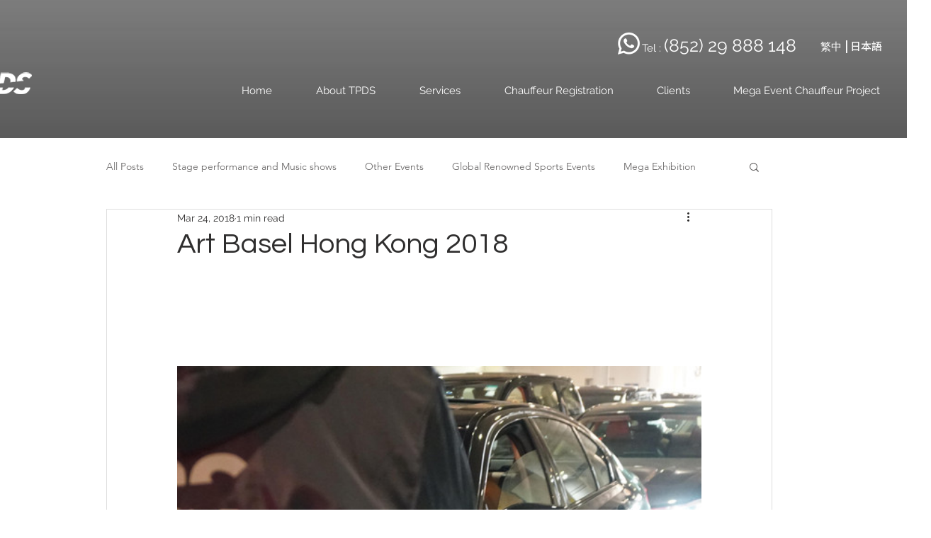

--- FILE ---
content_type: text/css; charset=utf-8
request_url: https://www.tpds.com.hk/_serverless/pro-gallery-css-v4-server/layoutCss?ver=2&id=eth6u-not-scoped&items=4713_6000_4000%7C4820_6000_4000%7C5027_6000_4000%7C4758_6000_4000%7C4885_6000_4000%7C4962_6000_4000%7C4781_6000_4000%7C4697_4000_6000%7C4979_6000_4000%7C4733_6000_4000%7C4784_6000_4000%7C4791_6000_4000%7C4899_6000_4000%7C5041_6000_4000%7C3624_1024_768%7C4858_6000_4000%7C4841_6000_4000%7C4851_6000_4000%7C3729_1024_768%7C3509_1024_768&container=396_740_620_720&options=gallerySizeType:px%7CenableInfiniteScroll:true%7CtitlePlacement:SHOW_ON_HOVER%7CarrowsSize:23%7CthumbnailSize:120%7CgalleryLayout:3%7CscrollDirection:1%7CisVertical:false%7CnumberOfImagesPerRow:3%7CgallerySizePx:300%7CcubeRatio:1%7CcubeType:fill%7CimageMargin:0%7CgalleryThumbnailsAlignment:bottom%7CthumbnailSpacings:0.5
body_size: -39
content:
#pro-gallery-eth6u-not-scoped .pro-gallery-parent-container{ width: 740px !important; height: 620px !important; } #pro-gallery-eth6u-not-scoped [data-hook="item-container"][data-idx="0"].gallery-item-container{opacity: 1 !important;display: block !important;transition: opacity .2s ease !important;top: 0px !important;left: 0px !important;right: auto !important;height: 499px !important;width: 740px !important;} #pro-gallery-eth6u-not-scoped [data-hook="item-container"][data-idx="0"] .gallery-item-common-info-outer{height: 100% !important;} #pro-gallery-eth6u-not-scoped [data-hook="item-container"][data-idx="0"] .gallery-item-common-info{height: 100% !important;width: 100% !important;} #pro-gallery-eth6u-not-scoped [data-hook="item-container"][data-idx="0"] .gallery-item-wrapper{width: 740px !important;height: 499px !important;margin: 0 !important;} #pro-gallery-eth6u-not-scoped [data-hook="item-container"][data-idx="0"] .gallery-item-content{width: 740px !important;height: 499px !important;margin: 0px 0px !important;opacity: 1 !important;} #pro-gallery-eth6u-not-scoped [data-hook="item-container"][data-idx="0"] .gallery-item-hover{width: 740px !important;height: 499px !important;opacity: 1 !important;} #pro-gallery-eth6u-not-scoped [data-hook="item-container"][data-idx="0"] .item-hover-flex-container{width: 740px !important;height: 499px !important;margin: 0px 0px !important;opacity: 1 !important;} #pro-gallery-eth6u-not-scoped [data-hook="item-container"][data-idx="0"] .gallery-item-wrapper img{width: 100% !important;height: 100% !important;opacity: 1 !important;} #pro-gallery-eth6u-not-scoped [data-hook="item-container"][data-idx="1"].gallery-item-container{opacity: 1 !important;display: block !important;transition: opacity .2s ease !important;top: 0px !important;left: 740px !important;right: auto !important;height: 499px !important;width: 740px !important;} #pro-gallery-eth6u-not-scoped [data-hook="item-container"][data-idx="1"] .gallery-item-common-info-outer{height: 100% !important;} #pro-gallery-eth6u-not-scoped [data-hook="item-container"][data-idx="1"] .gallery-item-common-info{height: 100% !important;width: 100% !important;} #pro-gallery-eth6u-not-scoped [data-hook="item-container"][data-idx="1"] .gallery-item-wrapper{width: 740px !important;height: 499px !important;margin: 0 !important;} #pro-gallery-eth6u-not-scoped [data-hook="item-container"][data-idx="1"] .gallery-item-content{width: 740px !important;height: 499px !important;margin: 0px 0px !important;opacity: 1 !important;} #pro-gallery-eth6u-not-scoped [data-hook="item-container"][data-idx="1"] .gallery-item-hover{width: 740px !important;height: 499px !important;opacity: 1 !important;} #pro-gallery-eth6u-not-scoped [data-hook="item-container"][data-idx="1"] .item-hover-flex-container{width: 740px !important;height: 499px !important;margin: 0px 0px !important;opacity: 1 !important;} #pro-gallery-eth6u-not-scoped [data-hook="item-container"][data-idx="1"] .gallery-item-wrapper img{width: 100% !important;height: 100% !important;opacity: 1 !important;} #pro-gallery-eth6u-not-scoped [data-hook="item-container"][data-idx="2"].gallery-item-container{opacity: 1 !important;display: block !important;transition: opacity .2s ease !important;top: 0px !important;left: 1480px !important;right: auto !important;height: 499px !important;width: 740px !important;} #pro-gallery-eth6u-not-scoped [data-hook="item-container"][data-idx="2"] .gallery-item-common-info-outer{height: 100% !important;} #pro-gallery-eth6u-not-scoped [data-hook="item-container"][data-idx="2"] .gallery-item-common-info{height: 100% !important;width: 100% !important;} #pro-gallery-eth6u-not-scoped [data-hook="item-container"][data-idx="2"] .gallery-item-wrapper{width: 740px !important;height: 499px !important;margin: 0 !important;} #pro-gallery-eth6u-not-scoped [data-hook="item-container"][data-idx="2"] .gallery-item-content{width: 740px !important;height: 499px !important;margin: 0px 0px !important;opacity: 1 !important;} #pro-gallery-eth6u-not-scoped [data-hook="item-container"][data-idx="2"] .gallery-item-hover{width: 740px !important;height: 499px !important;opacity: 1 !important;} #pro-gallery-eth6u-not-scoped [data-hook="item-container"][data-idx="2"] .item-hover-flex-container{width: 740px !important;height: 499px !important;margin: 0px 0px !important;opacity: 1 !important;} #pro-gallery-eth6u-not-scoped [data-hook="item-container"][data-idx="2"] .gallery-item-wrapper img{width: 100% !important;height: 100% !important;opacity: 1 !important;} #pro-gallery-eth6u-not-scoped [data-hook="item-container"][data-idx="3"]{display: none !important;} #pro-gallery-eth6u-not-scoped [data-hook="item-container"][data-idx="4"]{display: none !important;} #pro-gallery-eth6u-not-scoped [data-hook="item-container"][data-idx="5"]{display: none !important;} #pro-gallery-eth6u-not-scoped [data-hook="item-container"][data-idx="6"]{display: none !important;} #pro-gallery-eth6u-not-scoped [data-hook="item-container"][data-idx="7"]{display: none !important;} #pro-gallery-eth6u-not-scoped [data-hook="item-container"][data-idx="8"]{display: none !important;} #pro-gallery-eth6u-not-scoped [data-hook="item-container"][data-idx="9"]{display: none !important;} #pro-gallery-eth6u-not-scoped [data-hook="item-container"][data-idx="10"]{display: none !important;} #pro-gallery-eth6u-not-scoped [data-hook="item-container"][data-idx="11"]{display: none !important;} #pro-gallery-eth6u-not-scoped [data-hook="item-container"][data-idx="12"]{display: none !important;} #pro-gallery-eth6u-not-scoped [data-hook="item-container"][data-idx="13"]{display: none !important;} #pro-gallery-eth6u-not-scoped [data-hook="item-container"][data-idx="14"]{display: none !important;} #pro-gallery-eth6u-not-scoped [data-hook="item-container"][data-idx="15"]{display: none !important;} #pro-gallery-eth6u-not-scoped [data-hook="item-container"][data-idx="16"]{display: none !important;} #pro-gallery-eth6u-not-scoped [data-hook="item-container"][data-idx="17"]{display: none !important;} #pro-gallery-eth6u-not-scoped [data-hook="item-container"][data-idx="18"]{display: none !important;} #pro-gallery-eth6u-not-scoped [data-hook="item-container"][data-idx="19"]{display: none !important;} #pro-gallery-eth6u-not-scoped .pro-gallery-prerender{height:620px !important;}#pro-gallery-eth6u-not-scoped {height:620px !important; width:740px !important;}#pro-gallery-eth6u-not-scoped .pro-gallery-margin-container {height:620px !important;}#pro-gallery-eth6u-not-scoped .one-row:not(.thumbnails-gallery) {height:498.5px !important; width:740px !important;}#pro-gallery-eth6u-not-scoped .one-row:not(.thumbnails-gallery) .gallery-horizontal-scroll {height:498.5px !important;}#pro-gallery-eth6u-not-scoped .pro-gallery-parent-container:not(.gallery-slideshow) [data-hook=group-view] .item-link-wrapper::before {height:498.5px !important; width:740px !important;}#pro-gallery-eth6u-not-scoped .pro-gallery-parent-container {height:620px !important; width:740px !important;}